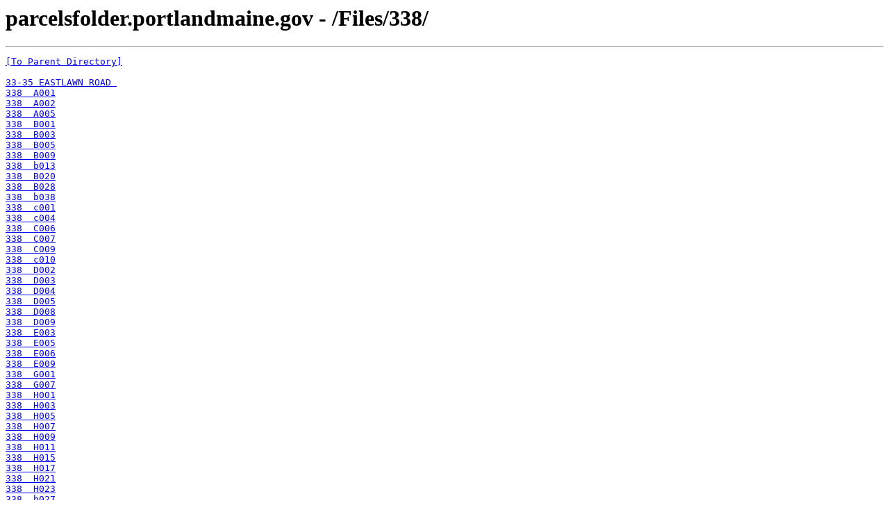

--- FILE ---
content_type: text/html; charset=UTF-8
request_url: https://parcelsfolder.portlandmaine.gov/Files/338/
body_size: 825
content:
<html><head><title>parcelsfolder.portlandmaine.gov - /Files/338/</title></head><body><H1>parcelsfolder.portlandmaine.gov - /Files/338/</H1><hr>

<pre><A HREF="/Files/">[To Parent Directory]</A><br><br><A HREF="/Files/338/33-35%20EASTLAWN%20ROAD%20.pdf">33-35 EASTLAWN ROAD </A><br><A HREF="/Files/338/338%20%20A001/">338  A001</A><br><A HREF="/Files/338/338%20%20A002/">338  A002</A><br><A HREF="/Files/338/338%20%20A005/">338  A005</A><br><A HREF="/Files/338/338%20%20B001/">338  B001</A><br><A HREF="/Files/338/338%20%20B003/">338  B003</A><br><A HREF="/Files/338/338%20%20B005/">338  B005</A><br><A HREF="/Files/338/338%20%20B009/">338  B009</A><br><A HREF="/Files/338/338%20%20b013/">338  b013</A><br><A HREF="/Files/338/338%20%20B020/">338  B020</A><br><A HREF="/Files/338/338%20%20B028/">338  B028</A><br><A HREF="/Files/338/338%20%20b038/">338  b038</A><br><A HREF="/Files/338/338%20%20c001/">338  c001</A><br><A HREF="/Files/338/338%20%20c004/">338  c004</A><br><A HREF="/Files/338/338%20%20C006/">338  C006</A><br><A HREF="/Files/338/338%20%20C007/">338  C007</A><br><A HREF="/Files/338/338%20%20C009/">338  C009</A><br><A HREF="/Files/338/338%20%20c010/">338  c010</A><br><A HREF="/Files/338/338%20%20D002/">338  D002</A><br><A HREF="/Files/338/338%20%20D003/">338  D003</A><br><A HREF="/Files/338/338%20%20D004/">338  D004</A><br><A HREF="/Files/338/338%20%20D005/">338  D005</A><br><A HREF="/Files/338/338%20%20D008/">338  D008</A><br><A HREF="/Files/338/338%20%20D009/">338  D009</A><br><A HREF="/Files/338/338%20%20E003/">338  E003</A><br><A HREF="/Files/338/338%20%20E005/">338  E005</A><br><A HREF="/Files/338/338%20%20E006/">338  E006</A><br><A HREF="/Files/338/338%20%20E009/">338  E009</A><br><A HREF="/Files/338/338%20%20G001/">338  G001</A><br><A HREF="/Files/338/338%20%20G007/">338  G007</A><br><A HREF="/Files/338/338%20%20H001/">338  H001</A><br><A HREF="/Files/338/338%20%20H003/">338  H003</A><br><A HREF="/Files/338/338%20%20H005/">338  H005</A><br><A HREF="/Files/338/338%20%20H007/">338  H007</A><br><A HREF="/Files/338/338%20%20H009/">338  H009</A><br><A HREF="/Files/338/338%20%20H011/">338  H011</A><br><A HREF="/Files/338/338%20%20H015/">338  H015</A><br><A HREF="/Files/338/338%20%20H017/">338  H017</A><br><A HREF="/Files/338/338%20%20H021/">338  H021</A><br><A HREF="/Files/338/338%20%20H023/">338  H023</A><br><A HREF="/Files/338/338%20%20h027/">338  h027</A><br><A HREF="/Files/338/338%20%20H030/">338  H030</A><br><A HREF="/Files/338/338%20%20H039/">338  H039</A><br><A HREF="/Files/338/338%20%20h043/">338  h043</A><br><A HREF="/Files/338/338%20%20J002/">338  J002</A><br><A HREF="/Files/338/338%20%20J005/">338  J005</A><br><A HREF="/Files/338/338%20%20J008/">338  J008</A><br><A HREF="/Files/338/338%20%20J009/">338  J009</A><br><A HREF="/Files/338/338%20%20J012/">338  J012</A><br><A HREF="/Files/338/338%20%20J013/">338  J013</A><br><A HREF="/Files/338/338%20%20J015/">338  J015</A><br><A HREF="/Files/338/338%20%20J026/">338  J026</A><br><A HREF="/Files/338/338%20%20k002/">338  k002</A><br><A HREF="/Files/338/338%20%20K004/">338  K004</A><br><A HREF="/Files/338/338%20%20K005/">338  K005</A><br><A HREF="/Files/338/338%20%20K006/">338  K006</A><br><A HREF="/Files/338/338%20%20K012/">338  K012</A><br><A HREF="/Files/338/338%20%20K018/">338  K018</A><br><A HREF="/Files/338/338%20%20L002/">338  L002</A><br><A HREF="/Files/338/338%20%20L003/">338  L003</A><br><A HREF="/Files/338/338%20%20L005/">338  L005</A><br><A HREF="/Files/338/338%20%20L006/">338  L006</A><br><A HREF="/Files/338/338%20%20L008/">338  L008</A><br><A HREF="/Files/338/338%20%20l009/">338  l009</A><br><A HREF="/Files/338/338%20%20L010/">338  L010</A><br><A HREF="/Files/338/338%20%20l011/">338  l011</A><br><A HREF="/Files/338/338%20%20L013/">338  L013</A><br><A HREF="/Files/338/338%20%20L015/">338  L015</A><br><A HREF="/Files/338/338%20%20L038/">338  L038</A><br><A HREF="/Files/338/338%20%20M001/">338  M001</A><br><A HREF="/Files/338/338%20%20M002/">338  M002</A><br><A HREF="/Files/338/338%20%20M003/">338  M003</A><br><A HREF="/Files/338/338%20%20M006/">338  M006</A><br><A HREF="/Files/338/338%20%20M009/">338  M009</A><br><A HREF="/Files/338/338%20%20m020/">338  m020</A><br><A HREF="/Files/338/338%20%20M023/">338  M023</A><br><A HREF="/Files/338/338%20%20M027/">338  M027</A><br><A HREF="/Files/338/338%20E001001/">338 E001001</A><br><A HREF="/Files/338/338%20M007001/">338 M007001</A><br><A HREF="/Files/338/New%20folder/">New folder</A><br></pre><hr></body></html>